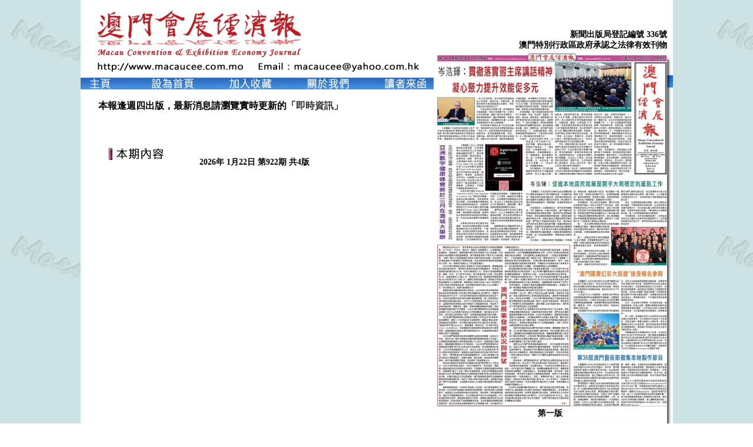

--- FILE ---
content_type: text/html
request_url: http://macaucee.com.mo/index.asp?d=2024-6-23
body_size: 18347
content:

<!DOCTYPE html PUBLIC "-//W3C//DTD XHTML 1.0 Transitional//EN" "http://www.w3.org/TR/xhtml1/DTD/xhtml1-transitional.dtd">
<html xmlns="http://www.w3.org/1999/xhtml">
<head>
<meta http-equiv="Content-Type" content="text/html; charset=utf-8" />
<link rel="icon" href="images/mlogof.gif" type="image/x-icon"/>
<title>澳門會展經濟報</title>
<style type="text/css">
<!--
.STYLE12 {	font-family: "微軟正黑體";
	font-size: 16px;
	font-weight: bold;
	color: #33333;
	text-indent: 110%;
	white-space: pre;
}
.STYLE19 {
	font-size: 13px;
	line-height: 35px;
	font-weight: normal;
	color: #666666;
}
.STYLE13 {
	font-size: 16px;
	font-weight: bold;
	font-family: "微軟正黑體";
}
.STYLE22 {
	font-family: PMingLiU;
	font-size: 13px;
	line-height: 30px;
	color: #999999;
	bottom: 30px;
	overflow: hidden;
	position: 固定;
	font-weight: lighter;
}
-->
</style>
</head>
<style type="text/css">
.STYLE2 {
	font-family: "微軟正黑體";
	font-size: 14px;
	font-weight: bold;
	color:#33333;
}
.searchKeyCss {
	color:#000000;
	font-family: PMingLiU;
}
body {
	background-image: url(images/image1.gif);
}
form,h1,h2,h3,ul,ol,div,body{	margin: 0; padding:0;}

/*Link*/
a:link {color:#333;text-decoration:none;}
a:visited {color:#333;text-decoration:none;}
a:hover {color:#333;text-decoration:underline;}
a:active {color:#333;text-decoration:none;}
.STYLE9 {
	line-height: 30px;
	font-size: 15px;
	color: #333;
}
.STYLE14 {line-height: 29px; font-size: 15px; color: #333; font-family: PMingLiU; }


.numbox {
	MARGIN: 20px 0px; TEXT-ALIGN: center
}
.num {
	FONT-SIZE: 14px; LINE-HEIGHT: 20px
}
.num LI {
	FLOAT: left; MARGIN: 2px
}
.num A {
	PADDING-RIGHT: 8px; PADDING-LEFT: 8px; FLOAT: left; PADDING-BOTTOM: 0px; PADDING-TOP: 2px;  HEIGHT: 22px
}
.num A:link {
}
.num A:visited {
}
.num A:active {
}
.num A:hover {
	TEXT-DECORATION: none
}

</style>
<body>
<table width="1003" border="0" align="center" cellpadding="0" cellspacing="0">
  <tr>
    <td width="600" valign="top" bgcolor="#FFFFFF"><table width="100%" border="0" cellspacing="0" cellpadding="0">
      <tr>
        <td colspan="2"><img src="images/content_01.gif" width="600" height="131" alt="" /></td>
      </tr>
      <tr>
        <td colspan="2"><img src="images/content_06.gif" alt="" width="600" height="21" border="0" usemap="#Map" /></td>
      </tr>
      <tr>
        <td colspan="2">&nbsp;</td>
      </tr>
      <tr>
        <td width="5%"></td>
        <td width="95%"><span class="STYLE12">本報逢週四出版，最新消息請瀏覽實時更新的「<a href="index.asp?CatID=8">即時資訊</a>」
        </span></td>
      </tr>
      <tr>
        <td colspan="2" bgcolor="#FFFFFF">&nbsp;</td>
      </tr>
      <tr>
        <td height="1000" colspan="2" valign="top" bgcolor="#FFFFFF"><BR /><table width="86%" border="0" align="center" cellpadding="0" cellspacing="0">
          <tr>
            <td valign="middle">
            
            <img src="images/tit4.gif" width="106" height="35" alt="" />
            <span class="STYLE2" style="margin-left:30px;">&nbsp;&nbsp;&nbsp;&nbsp;&nbsp;2026年 1月22日 第922期 共4版</span>
                        </td>
          </tr>
          <tr>
            <td height="20">&nbsp;</td>
          </tr>
          <tr>
            <td align="left"><BR />
            <ul style="margin-left:45px;">
              
             </ul>            </td>
          </tr>
          
          <tr>
            <td height="20">
			<br/>
            
            </td>
          </tr>
        </table></td>
      </tr>
      <tr>
        <td colspan="2" bgcolor="#FFFFFF"><table width="571" border="0" align="center" cellpadding="0" cellspacing="0">
          <tr>
            <td width="15">&nbsp;</td>
            <td width="268" background="Images/search.gif" height="50"><table width="90%" border="0" align="center" cellpadding="0" cellspacing="0" style="margin-bottom:6px;">
              <tr>
                <td valign="top"><form action="javascript:s();" method="get"><input name="keyword" type="text" id="keyword" value="文章搜尋" size="25" onclick="javascript:ss()" class="searchKeyCss" /><a href="javascript:s();"></form></td>
                <td width="60" align="left"><a href="javascript:s();"><font color="#FFFFFF"> &nbsp;</font></a><font color="#FFFFFF"><a href="javascript:s();">Search</a></font></td>
              </tr>
            </table></td>
            <td width="288">&nbsp;</td>
          </tr>
          <tr>
            <td>&nbsp;</td>
            <td height="30" colspan="2"><p>&nbsp;</p>
              <p>&nbsp;</p>
              <p>&nbsp;</p>
              <p>&nbsp;</p></td>
          </tr>
          </table></td>
      </tr>
      <tr>
        <td colspan="2" bgcolor="#FFFFFF"><table width="571" border="0" align="center" cellpadding="0" cellspacing="0">
          <tr>
            <td rowspan="2" align="center">
            
            <a href="../ad/file/1.jpg" target="_blank"><img src="/ad/2023/07/20230702234750225996.jpg" width="243" height="367" border="0" /></a>
                        </td>
            <td height="184" valign="top">
            
            <a href="../index.asp" target="_blank"><img src="/ad/2010/08/20100819112058594436.jpg" width="241" height="175" border="0" /></a>
                        </td>
          </tr>
          <tr>
            <td height="183" valign="bottom">
            
            <a href="../@review/index.asp" target="_blank"><img src="/ad/2017/04/20170423125358476580.jpg" width="241" height="175" border="0" /></a>
                        </td>
          </tr>
          </table></td>
      </tr>
    </table></td>
    <td valign="top" bgcolor="#FFFFFF"><table width="100%" border="0" cellspacing="0" cellpadding="0">
      <tr>
        <td bgcolor="#FFFFFF"><p align="right">&nbsp;</p>
		  <p align="right" style="margin-right:10px; margin-bottom:5px;"><strong><span class="STYLE2">新聞出版局登記編號 336號<br>
		    澳門特別行政區政府承認之法律有效刊物</span><br>
	      </strong></p></td>
      </tr>
      <tr>
        <td valign="top" bgcolor="#FFFFFF"><table width="100%" border="0" cellspacing="0" cellpadding="0">
          <tr>
            <td height="600" align="right" valign="top" bgcolor="#FFFFFF">
            
            
			<a href="index.asp?catID=5052">
			<img src="/uploadfiles/2026/01/20260122003723268691.jpg" width="390" height="600" border="0" />
            
            </td>
            <td width="11" rowspan="2" valign="top" background="Images/content_101.gif"><img src="images/content_04.gif" width="11" height="625" alt=""></td>
            </tr>
          <tr>
            <td height="25" align="center"><span class="STYLE2">第一版</span></td>
            </tr>
          <tr>
            <td colspan="2"><img src="images/content_10.gif" alt="" width="407" height="44" border="0" usemap="#Map2"></td>
            </tr>
          <tr>
            <td colspan="2"><img src="images/content_11.gif" width="403" height="24" alt=""></td>
            </tr>
          <tr>
            <td colspan="2" valign="top" bgcolor="#FFFFFF"><table width="403" border="0" cellspacing="0" cellpadding="0">
		  <tr>
          	
		    <td width="125" height="192" align="center" background="images/content_13.gif"><a href="index.asp?catID=5053"><img src="/uploadfiles/2026/01/20260122003749175674.jpg" alt="" width="100" height="159" border="0"></a></td>
			
		    <td width="125" height="192" align="center" background="images/content_13.gif"><a href="index.asp?catID=5054"><img src="/uploadfiles/2026/01/20260122003813576016.jpg" alt="" width="100" height="159" border="0"></a></td>
			
		    <td width="125" height="192" align="center" background="images/content_13.gif"><a href="index.asp?catID=5055"><img src="/uploadfiles/2026/01/20260122003836192305.jpg" alt="" width="100" height="159" border="0"></a></td>
			
	      </tr>
		  <tr>
		    <td align="center" ><span class="STYLE2">第二版</span></td>
		    <td align="center" ><span class="STYLE2">第三版</span></td>
		    <td align="center" ><span class="STYLE2">第四版</span></td>
			    </tr>
	        </table></td>
          </tr>
          <tr>
            <td colspan="2" align="center" height="50"><span class="STYLE2">2026年 1月22日 第922期 共4版</span></td>
          </tr>
          
          <tr>
            <td colspan="2"><img src="images/content_19.gif" width="403" height="31" alt=""></td>
          </tr>
          <tr>
            <td colspan="2" bgcolor="#FFFFFF"><a href="index.asp?CatID=8"><img src="images/tit1.gif" width="109" height="29" border="0"></a></td>
          </tr>
          <tr>
            <td height="260px" colspan="2" valign="top" bgcolor="#FFFFFF"><table width="90%" border="0" align="center" cellpadding="0" cellspacing="0">
            
		  <tr>
		    <td>
            <ul style="margin-top:20px; margin-left:50px;">
            
            <li class="STYLE9"><a href="content.asp?id=115182">紀念抗戰勝利80周年徵文比賽頒獎禮在北京舉行&nbsp;&nbsp; 教青局組織得獎師生研學國情增民族自豪感</a></li>
			
            <li class="STYLE9"><a href="content.asp?id=115181">夏寶龍會見澳門特區政府社會文化司司長柯嵐一行&nbsp;&nbsp;</a></li>
			
            <li class="STYLE9"><a href="content.asp?id=115137">《2026胡潤中國流量新勢力百強榜》盛典今舉辦&nbsp;&nbsp;澳門獲頒“國際最佳中西文旅城市”獎</a></li>
			
            <li class="STYLE9"><a href="content.asp?id=115134">澳門會展業發展狀況與展望&nbsp;&nbsp;&#8729;李季&#8729;</a></li>
			
            <li class="STYLE9"><a href="content.asp?id=115133">新聞局支持本地新聞業界發展 續與傳媒保持良好溝通&nbsp;&nbsp;</a></li>
			
            <li class="STYLE9"><a href="content.asp?id=115186">首個“H853滑板Jam寵友派對”本週末葡京人舉行&nbsp;&nbsp;引領城市活力　巧妙結合萌寵文化與滑板運動</a></li>
			
            <li class="STYLE9"><a href="content.asp?id=115180">配合輕軌東線工程 關閘周邊巴士路線1月24日起調整&nbsp;&nbsp;關閘入境車輛須由馬場北大馬路駛往各區</a></li>
			
            <li class="STYLE9"><a href="content.asp?id=115179">運輸工務司及轄下相關部門再現場實地視察新城A區&nbsp;&nbsp;農曆新年前商舖開業並新增臨時巴士站</a></li>
			
            <li class="STYLE9"><a href="content.asp?id=115178">2026“綠色學校嘉許計劃”開始接受報名&nbsp;&nbsp;</a></li>
			
            <li class="STYLE9"><a href="content.asp?id=115175">國際機場舉行2025年業務總結及2026年工作計劃會議&nbsp;&nbsp;</a></li>
			
            </ul>            </td>
	      </tr>
          
	    </table>
              <img src="images/content_19.gif" width="403" height="31" alt="" /></td>
          </tr>
          <tr>
            <td colspan="2" align="right" bgcolor="#FFFFFF"><a href="index.asp?CatID=8"><img src="images/content_24.gif" width="73" height="26" alt="" border="0"></a></td>
          </tr>
          
          
         
          <tr>
            <td colspan="2">&nbsp;</td>
          </tr>          
          <tr>
            <td colspan="2" bgcolor="#FFFFFF">
            &nbsp;<img src="Images/tit3.gif" alt="" width="122" height="23" /><BR />
            <table width="368" height="250" border="0" align="center" cellpadding="0" cellspacing="0" background="images/date.jpg">
            <tr><td><iframe src="calendar.asp" width="368" height="250" scrolling="auto" frameborder="0"></iframe></td></tr>
            </table>
            </td>
          </tr>
        </table></td>
      </tr>
    </table></td>
  </tr>
  <tr>
    <td colspan="2" valign="top" bgcolor="#FFFFFF"><table width="98%" border="0" align="center" cellpadding="0" cellspacing="0" style="padding-top:10px; padding-bottom:10px;">
      <tr>
        <td width="14%"><div align="right"><span class="STYLE2">連結：&nbsp;&nbsp;&nbsp;&nbsp;&nbsp;&nbsp;&nbsp;&nbsp;&nbsp;&nbsp;&nbsp;</span></div></td>
		
        <td width="17%"><span class="STYLE2"><a href="http://www.facebook.com/moceej" target="_blank">澳門會展經濟報「Facebook專頁」</a></span></td>
        
        <td width="17%"><span class="STYLE2"><a href="../@review/index.asp" target="_blank">Click此>>查閱本報「二〇二三年之前」報紙及資訊</a></span></td>
        
        </tr>
    </table></td>
  </tr>
</table>

<table width="1007" border="0" align="center" cellpadding="0" cellspacing="0">
  <tr>
    <td width="1007" bgcolor="#FFFFFF"><div align="center"><a href='../indes.asp' target='_blank'><img src='/ad/2019/01/20190121153037809534.jpg' width='1007' border='0' /></a></div></td>
  </tr>
</table>
<table width="1007" height="136" border="0" background="images/aboutus_11.gif" align="center" cellpadding="0" cellspacing="0">
  <tr>
    <td>
    <div align="center" border="1"><div align="center" border="1"><span class="STYLE4"><span lang="EN-US" style="font-size:12pt;font-family:tahoma;mso-font-kerning:0pt;mso-fareast-font-family:mingliu;"><span style="font-size:14px;font-family:'microsoft jhenghei';mso-bidi-font-family:tahoma;mso-bidi-font-size:10.5pt;"><p class="MsoNormal" style="text-align:center;margin:0cm 0cm 0pt;line-height:18pt;mso-line-height-rule:exactly;" align="center"><span style="font-size:14px;"><br />
</span><span style="font-size:14px;">澳門會展經濟報&nbsp; 版權所有&nbsp; 未經同意&nbsp; 不得轉載</span></p>
</span><span style="font-size:14px;font-family:'microsoft jhenghei';mso-bidi-font-family:tahoma;mso-bidi-font-size:10.5pt;"><p class="MsoNormal" style="text-align:center;margin:0cm 0cm 0pt;line-height:18pt;mso-line-height-rule:exactly;" align="center"><span lang="EN-US" style="font-size:14px;font-family:'microsoft jhenghei';mso-bidi-font-size:10.5pt;">Copyright &#169; 2010 macaucee.com.mo,&nbsp; All Rights Reserved <o :p=""></o></span></p>
</span><span style="font-size:14px;font-family:'microsoft jhenghei';mso-bidi-font-family:tahoma;mso-bidi-font-size:10.5pt;"><p class="MsoNormal" style="text-align:center;margin:0cm 0cm 0pt;line-height:18pt;mso-line-height-rule:exactly;" align="center"><span style="font-size:14px;font-family:'microsoft jhenghei';mso-bidi-font-size:10.5pt;">地址︰澳門羅理基博士大馬路<span lang="EN-US" style="font-size:14px;">600E</span>第一國際商業中心1004室<span lang="EN-US"><span style="font-size:14px;mso-spacerun:yes;">&nbsp; </span><o :p=""></o></span></span></p>
</span><span style="font-size:14px;font-family:'microsoft jhenghei';mso-bidi-font-family:tahoma;mso-bidi-font-size:10.5pt;"><p class="MsoNormal" style="text-align:center;margin:0cm 0cm 0pt;line-height:18pt;mso-line-height-rule:exactly;" align="center"><span lang="EN-US" style="font-size:14px;font-family:'microsoft jhenghei';mso-bidi-font-size:10.5pt;">Add︰No. 600E, AV. Dr. Rodrigo Rodrigues, Edif. First International Commercial Center. Room 1004, Macao<o :p=""></o></span></p>
<p class="MsoNormal" style="text-align:center;margin:0cm 0cm 0pt;line-height:18pt;mso-line-height-rule:exactly;" align="center"><span lang="EN-US" style="font-family:'microsoft jhenghei';mso-bidi-font-size:10.5pt;"><span style="font-size:14px;mso-spacerun:yes;">&nbsp;&nbsp; </span></span><span style="font-size:14px;font-family:'microsoft jhenghei';mso-bidi-font-size:10.5pt;">電話<span lang="EN-US" style="font-size:14px;"> <span style="font-size:14px;">Tel︰</span></span><span style="font-size:14px;">（</span><span lang="EN-US" style="font-size:14px;">853</span><span style="font-size:14px;">）</span><span lang="EN-US" style="font-size:14px;">2870 5239<span style="font-size:14px;mso-spacerun:yes;">&nbsp;&nbsp;&nbsp;&nbsp;&nbsp;&nbsp;&nbsp;&nbsp;傳真</span></span><span lang="EN-US" style="font-size:14px;"> Fax︰</span><span style="font-size:14px;">（</span><span lang="EN-US" style="font-size:14px;">853</span><span style="font-size:14px;">）</span><span lang="EN-US" style="font-size:14px;"><span style="font-size:14px;">2870 5548</span><span style="font-size:14px;mso-spacerun:yes;"><span style="font-size:14px;">&nbsp;</span><span style="font-size:14px;">&nbsp;&nbsp;</span>&nbsp;&nbsp;&nbsp; </span><a href="mailto:Emailmacaucee@yahoo.com.hk">Email︰</a></span><a href="mailto:Emailmacaucee@yahoo.com.hk"><span lang="EN-US" style="font-size:14px;">macaucee@yahoo.com.hk<br />
<br />
</span></a><o :p=""></o></span><img style="font-size:12pt;font-family:tahoma;line-height:1.5;" border="0" alt="" src="/UploadFiles/2017042346531325.jpg" height="70" /></p>
<p class="MsoNormal" style="text-align:center;margin:0cm 0cm 0pt;line-height:19pt;mso-line-height-rule:exactly;" align="center"></p>
</span></span></span></div>
</div></td>
  </tr>
</table>

<map name="Map" id="Map">
  <area shape="rect" coords="9,2,69,19" href="index.asp" />
  <area shape="rect" coords="243,1,331,25" href="javascript:window.external.addFavorite('http://www.macaucee.com.mo ', '澳門會展經濟報 '); " />
  <area shape="rect" coords="512,2,592,25" href="mailto:macaucee@yahoo.com.hk" />
  <area shape="rect" coords="116,2,205,34" href="#" onClick= "this.style.behavior= 'url(#default#homepage) ';this.setHomePage( 'http://www.macaucee.com.mo'); " />
  <area shape="rect" coords="382,2,461,23" href="aboutus.asp" />
</map>

<map name="Map2" id="Map2">
  <area shape="rect" coords="198,3,288,35" href="#" />


  <area shape="rect" coords="293,2,385,35" href="index.asp?CatID=5053" />
</map>
<script type="text/javascript">
function s()
{
	var key = document.getElementById("keyword");
	if (key.value == "               近期文章搜尋" || key.value == "")
	{
		alert("請鍵入要搜尋之關鍵字");	
		key.focus();
	}
	else
	{
	window.location.href = "index.asp?key="+key.value+"";
	}
	
}
function ss()
{
	var key = document.getElementById("keyword");
	if (key.value == "               近期文章搜尋")
	{
		key.value = "";	
	}
}
</script>
</body>
</html>


--- FILE ---
content_type: text/html
request_url: http://macaucee.com.mo/calendar.asp
body_size: 6906
content:
 
<!DOCTYPE html PUBLIC "-//W3C//DTD XHTML 1.0 Transitional//EN" "http://www.w3.org/TR/xhtml1/DTD/xhtml1-transitional.dtd">
<html xmlns="http://www.w3.org/1999/xhtml">
<head>
<meta http-equiv="Content-Type" content="text/html; charset=utf-8" />
<title>澳門會展經濟報</title>
<style type="text/css">
<!--
.STYLE12 {	font-family: "微軟正黑體";
	font-size: 16px;
	font-weight: bold;
	color: #33333;
	text-indent: 110%;
	white-space: pre;
}
-->
</style>
</head>
<style type="text/css">
.STYLE2 {
	font-family: "微軟正黑體";
	font-size: 14px;
	font-weight: bold;
	color:#33333;
}
.searchKeyCss {
	color:#000000;
}
body {
	background-image: url(images/image1.gif);
}
form,h1,h2,h3,ul,ol,div,body{	margin: 0; padding:0;}

/*Link*/
a:link {color:#333;text-decoration:none;}
a:visited {color:#333;text-decoration:none;}
a:hover {color:#333;text-decoration:underline;}
a:active {color:#333;text-decoration:none;}
.STYLE9 {
	line-height: 29px;
	font-size: 15px;
	color: #333;
}
</style>
<body>
<table width="361" height="247" border="0" align="center" cellpadding="0" cellspacing="0" background="images/date.jpg">
          <tr>
            <td valign="top">
              <table width="100%" border="0" cellpadding="0" cellspacing="0">
                <tr height="60">
                  <td align="right">
                    <select name="y" id="y" onChange="javascript:c()">
                     
                    <option value="2023" >2023</option>
                    
                    <option value="2024" >2024</option>
                    
                    <option value="2025" >2025</option>
                    
                    <option value="2026" selected>2026</option>
                    
                    </select>&nbsp;&nbsp;&nbsp;
                    <select name="m" id="m" onChange="javascript:c()">
                    
                    <option value="1" selected>1</option>
                    
                    <option value="2" >2</option>
                    
                    <option value="3" >3</option>
                    
                    <option value="4" >4</option>
                    
                    <option value="5" >5</option>
                    
                    <option value="6" >6</option>
                    
                    <option value="7" >7</option>
                    
                    <option value="8" >8</option>
                    
                    <option value="9" >9</option>
                    
                    <option value="10" >10</option>
                    
                    <option value="11" >11</option>
                    
                    <option value="12" >12</option>
                    
                    </select>&nbsp;&nbsp;&nbsp;&nbsp;
                    </td>
                </tr>
              </table>

  <table border='0' width='320' align=center>
<tr align=center height=20>
<td><font color='B07490' size=4><b>日</b></font></td><td><font color='B07490' size=4><b>一</b></font></td><td><font color='B07490' size=4><b>二</b></font></td><td><font color='B07490' size=4><b>三</b></font></td><td><font color='B07490' size=4><b>四</b></font></td><td><font color='B07490' size=4><b>五</b></font></td><td><font color='B07490' size=4><b>六</b></font></td></tr>
<tr align=center height=20>
<td> </td>
<td> </td>
<td> </td>
<td> </td>
		<td height=18 align=center><a href='index.asp?d=2026-1-1' target='_blank'><font size=3 color=red>1</font></a></td>
		<td height=18 align=center><a href='index.asp?d=2026-1-2' target='_blank'>2</a></td>
		<td height=18 align=center><a href='index.asp?d=2026-1-3' target='_blank'>3</a></td>
	</tr>
	<tr align=center height=20>
		<td height=18 align=center><a href='index.asp?d=2026-1-4' target='_blank'>4</a></td>
		<td height=18 align=center><a href='index.asp?d=2026-1-5' target='_blank'>5</a></td>
		<td height=18 align=center><a href='index.asp?d=2026-1-6' target='_blank'>6</a></td>
		<td height=18 align=center><a href='index.asp?d=2026-1-7' target='_blank'>7</a></td>
		<td height=18 align=center><a href='index.asp?d=2026-1-8' target='_blank'><font size=3 color=red>8</font></a></td>
		<td height=18 align=center><a href='index.asp?d=2026-1-9' target='_blank'>9</a></td>
		<td height=18 align=center><a href='index.asp?d=2026-1-10' target='_blank'>10</a></td>
	</tr>
	<tr align=center height=20>
		<td height=18 align=center><a href='index.asp?d=2026-1-11' target='_blank'>11</a></td>
		<td height=18 align=center><a href='index.asp?d=2026-1-12' target='_blank'>12</a></td>
		<td height=18 align=center><a href='index.asp?d=2026-1-13' target='_blank'>13</a></td>
		<td height=18 align=center><a href='index.asp?d=2026-1-14' target='_blank'>14</a></td>
		<td height=18 align=center><a href='index.asp?d=2026-1-15' target='_blank'><font size=3 color=red>15</font></a></td>
		<td height=18 align=center><a href='index.asp?d=2026-1-16' target='_blank'>16</a></td>
		<td height=18 align=center><a href='index.asp?d=2026-1-17' target='_blank'>17</a></td>
	</tr>
	<tr align=center height=20>
		<td height=18 align=center><a href='index.asp?d=2026-1-18' target='_blank'>18</a></td>
		<td height=18 align=center><a href='index.asp?d=2026-1-19' target='_blank'>19</a></td>
		<td height=18 align=center><a href='index.asp?d=2026-1-20' target='_blank'>20</a></td>
		<td height=18 align=center><a href='index.asp?d=2026-1-21' target='_blank'>21</a></td>
		<td width=48 style=color:red><b><a href='index.asp?d=2026-1-22' target='_blank'><font size=3 color=red>22</font></a></b></td>
		<td height=18 align=center><a href='index.asp?d=2026-1-23' target='_blank'>23</a></td>
		<td height=18 align=center><a href='index.asp?d=2026-1-24' target='_blank'>24</a></td>
	</tr>
	<tr align=center height=20>
		<td height=18 align=center><a href='index.asp?d=2026-1-25' target='_blank'>25</a></td>
		<td height=18 align=center><a href='index.asp?d=2026-1-26' target='_blank'>26</a></td>
		<td height=18 align=center><a href='index.asp?d=2026-1-27' target='_blank'>27</a></td>
		<td height=18 align=center><a href='index.asp?d=2026-1-28' target='_blank'>28</a></td>
		<td height=18 align=center><a href='index.asp?d=2026-1-29' target='_blank'>29</a></td>
		<td height=18 align=center><a href='index.asp?d=2026-1-30' target='_blank'>30</a></td>
		<td height=18 align=center><a href='index.asp?d=2026-1-31' target='_blank'>31</a></td>
	</tr>
</table>

           <script type="text/javascript">
		   function c()
		   {
			   var y = document.getElementById("y").value;
			   var m = document.getElementById("m").value;
			   window.location.href="?md="+y+"-"+m+"";
		   }
		   </script>
            
            
            </td>
          </tr>
        </table>
        </body></html>